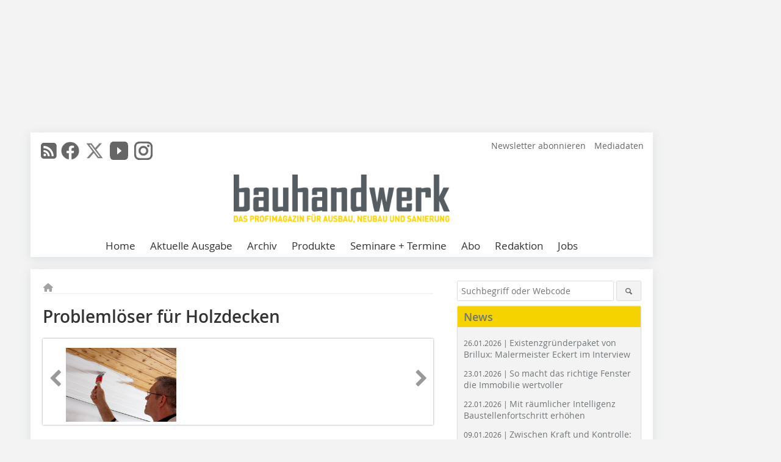

--- FILE ---
content_type: text/html; charset=UTF-8
request_url: https://www.bauhandwerk.de/artikel/bhw_Problemloeser_fuer_Holzdecken-1981237.html
body_size: 14968
content:
<!DOCTYPE html>
<html lang="de">
	<head>
		<meta charset="UTF-8">
		<meta name="viewport" content="width=device-width, initial-scale=1.0">
		<meta http-equiv="X-UA-Compatible" content="IE=edge,chrome=1" />

		<link rel="shortcut icon" href="/favicon.ico" type="image/x-icon">
		<link rel="icon" href="/favicon.ico" type="image/x-icon">
		<link rel="apple-touch-icon" sizes="57x57" href="/media/favicon/apple-icon-57x57.png">
		<link rel="apple-touch-icon" sizes="60x60" href="/media/favicon/apple-icon-60x60.png">
		<link rel="apple-touch-icon" sizes="72x72" href="/media/favicon/apple-icon-72x72.png">
		<link rel="apple-touch-icon" sizes="76x76" href="/media/favicon/apple-icon-76x76.png">
		<link rel="apple-touch-icon" sizes="114x114" href="/media/favicon/apple-icon-114x114.png">
		<link rel="apple-touch-icon" sizes="120x120" href="/media/favicon/apple-icon-120x120.png">
		<link rel="apple-touch-icon" sizes="144x144" href="/media/favicon/apple-icon-144x144.png">
		<link rel="apple-touch-icon" sizes="152x152" href="/media/favicon/apple-icon-152x152.png">
		<link rel="apple-touch-icon" sizes="180x180" href="/media/favicon/apple-icon-180x180.png">
		<link rel="icon" type="image/png" sizes="192x192"  href="/media/favicon/android-icon-192x192.png">
		<link rel="icon" type="image/png" sizes="32x32" href="/media/favicon/favicon-32x32.png">
		<link rel="icon" type="image/png" sizes="96x96" href="/media/favicon/favicon-96x96.png">
		<link rel="icon" type="image/png" sizes="16x16" href="/media/favicon/favicon-16x16.png">

		
							<title>Problemlöser für Holzdecken
 - Bauhandwerk</title>
				
				
				
							<meta property="og:title" content="Problemlöser für Holzdecken
 - Bauhandwerk">
									<meta property="og:image" content="https://www.bauhandwerk.de/imgs/69624248_8ae72a450b.jpg">
			<meta property="og:image:width" content="210" />
			<meta property="og:image:height" content="140" />
		
					<meta name="twitter:card" content="summary">
							<meta name="twitter:url" content="https://twitter.com/Bauhandwerk_">
		
							<link rel="alternate" type="application/rss+xml" title="RSS" href="/rss.xml" />
		
				<link rel="stylesheet" type="text/css" href="/css/lib/normalize.min.css">
		<link rel="stylesheet" type="text/css" href="/css/lib/fontello.min.css">
		<link rel="stylesheet" type="text/css" href="/css/lib/fontawesome.min.css">
		<link rel="stylesheet" type="text/css" href="/css/lib/solid.min.css">
		<link rel="stylesheet" type="text/css" href="/css/lib/owl.carousel.min.css">
		<link rel="stylesheet" type="text/css" href="/css/lib/jquery.fancybox.min.css?v=2.1.5" media="screen" />
		<link rel="stylesheet" type="text/css" href="/css/style.min.css">
					<link rel="stylesheet" type="text/css" href="/css/theme_bhw.min.css">
		
				
				<style>
		/* Plenigo Account Dropdown Styles */
		.plenigo-account-dropdown {
			position: relative;
			display: inline-block;
		}

		.account-menu {
			position: relative;
		}

		.account-trigger {
			display: flex;
			align-items: center;
			gap: 8px;
			padding: 8px;
			background: transparent;
			border: none;
			cursor: pointer;
			border-radius: 8px;
			transition: background-color 0.2s ease;
			outline: none;
			color: inherit;
		}

		.account-trigger:hover {
			background-color: rgba(255, 255, 255, 0.1);
		}

		/*.account-trigger:focus {
			outline: 2px solid #007bff;
			outline-offset: 2px;
		}*/

		.user-avatar {
			width: 32px;
			height: 32px;
			border-radius: 50%;
			display: flex;
			align-items: center;
			justify-content: center;
			font-weight: 600;
			color: white;
			font-size: 14px;
			flex-shrink: 0;
		}

		.user-avatar-guest {
			background-color: #6c757d !important;
		}

		.guest-icon {
			opacity: 0.8;
		}

		.avatar-letter {
			font-family: -apple-system, BlinkMacSystemFont, 'Segoe UI', Roboto, sans-serif;
		}

		.dropdown-arrow {
			color: currentColor;
			transition: transform 0.2s ease;
		}

		.account-trigger[aria-expanded="true"] .dropdown-arrow {
			transform: rotate(180deg);
		}

		.account-dropdown-menu {
			position: absolute;
			top: 100%;
			right: 0;
			margin-top: 8px;
			background: white;
			border: 1px solid #e9ecef;
			border-radius: 12px;
			box-shadow: 0 10px 25px rgba(0, 0, 0, 0.15);
			min-width: 280px;
			z-index: 1000;
			opacity: 0;
			visibility: hidden;
			transform: translateY(-10px);
			transition: all 0.2s ease;
		}

		.account-dropdown-menu.show {
			opacity: 1;
			visibility: visible;
			transform: translateY(0);
		}

		.dropdown-header {
			padding: 20px;
		}

		.user-avatar-large {
			width: 48px;
			height: 48px;
			border-radius: 50%;
			display: flex;
			align-items: center;
			justify-content: center;
			font-weight: 600;
			color: white;
			font-size: 18px;
			margin-bottom: 12px;
		}

		.avatar-letter-large {
			font-family: -apple-system, BlinkMacSystemFont, 'Segoe UI', Roboto, sans-serif;
		}

		.user-info {
			text-align: left;
		}

		.user-email {
			font-weight: 600;
			color: #333;
			margin-bottom: 4px;
			font-size: 14px;
		}

		.user-status {
			color: #28a745;
			font-size: 12px;
			font-weight: 500;
		}

		.guest-welcome h4 {
			margin: 0 0 8px 0;
			color: #333;
			font-size: 16px;
			font-weight: 600;
		}

		.guest-welcome p {
			margin: 0;
			color: #6c757d;
			font-size: 14px;
			line-height: 1.4;
		}

		.dropdown-divider {
			height: 1px;
			background-color: #e9ecef;
			margin: 0;
		}

		.dropdown-menu-items {
			padding: 8px;
		}

		.dropdown-item {
			display: flex;
			align-items: center;
			gap: 12px;
			padding: 12px 16px;
			text-decoration: none;
			color: #333;
			border-radius: 8px;
			transition: all 0.2s ease;
			font-size: 14px;
			font-weight: 500;
			border: 1px solid transparent;
			background-color: transparent;
		}

		/* Not logged in: green background on hover */
		.dropdown-item:hover {
			background-color: #4caf50;
			text-decoration: none;
			color: white;
			border-color: #4caf50;
		}

		.dropdown-item:hover .item-icon {
			color: white;
		}

		/* Primary item (Anmelden) - same as regular items */
		.primary-item {
			background-color: transparent;
			color: #333;
			border-color: transparent;
		}

		.primary-item:hover {
			background-color: #4caf50;
			color: white;
			border-color: #4caf50;
		}

		/* Logged in menu: only border on hover (no background) for regular items */
		.account-dropdown-menu--logged-in .dropdown-item:not(.logout-item):hover {
			background-color: transparent;
			color: #333;
			border-color: #4caf50;
		}

		.account-dropdown-menu--logged-in .dropdown-item:not(.logout-item):hover .item-icon {
			color: #333;
		}

		/* Logout item: light red background with opacity, red text */
		.logout-item {
			color: #dc3545;
		}

		.logout-item:hover {
			background-color: rgba(220, 53, 69, 0.1);
			color: #dc3545;
			border-color: transparent;
		}

		.logout-item:hover .item-icon {
			color: #dc3545;
		}

		.item-icon {
			color: currentColor;
			flex-shrink: 0;
		}

		/* Mobile adjustments */
		@media (max-width: 768px) {
			.account-dropdown-menu {
				right: -8px;
				left: -8px;
				min-width: auto;
				width: calc(100vw - 32px);
				max-width: 320px;
			}
			
			.dropdown-header {
				padding: 16px;
			}
			
			.user-avatar-large {
				width: 40px;
				height: 40px;
				font-size: 16px;
			}
		}
		</style>

				<style>
		.js-note-text {
			position: fixed;
			top: 0;
			left: 0;
			right: 0;
			width: 100%;
			z-index: 10000;
			background: linear-gradient(135deg, #ffd700 0%, #ffed4e 100%);
			border-bottom: 3px solid #ffc107;
			padding: 20px 24px;
			margin: 0;
			text-align: center;
			color: #856404;
			font-size: 16px;
			font-weight: 600;
			line-height: 1.6;
			box-shadow: 0 4px 12px rgba(0, 0, 0, 0.15);
			font-family: -apple-system, BlinkMacSystemFont, 'Segoe UI', Roboto, 'Helvetica Neue', Arial, sans-serif;
		}
		
		.js-note-text p {
			margin: 0;
			padding: 0;
		}
		
		/* Add padding to body when banner is visible to prevent content overlap */
		body:has(.js-note-text) {
			padding-top: 80px;
		}
		
		/* Fallback for browsers that don't support :has() */
		@supports not selector(:has(*)) {
			body {
				padding-top: 80px;
			}
		}
		
		/* Responsive adjustments */
		@media (max-width: 768px) {
			.js-note-text {
				padding: 16px 20px;
				font-size: 14px;
				line-height: 1.5;
			}
			
			body:has(.js-note-text) {
				padding-top: 70px;
			}
			
			@supports not selector(:has(*)) {
				body {
					padding-top: 70px;
				}
			}
		}
		</style>

		      
        <!-- Neues IVW-Tracking 2021 -->
		  					<!-- begin preload of IOM web manager -->
		<link rel='preload' href='//data-5587ca71ff.bauhandwerk.de/iomm/latest/manager/base/es6/bundle.js' as='script' id='IOMmBundle'>
		<link rel='preload' href='//data-5587ca71ff.bauhandwerk.de/iomm/latest/bootstrap/loader.js' as='script'>
		<!-- end preload of IOM web manager -->
		<!-- begin loading of IOMm bootstrap code -->
		<script type='text/javascript' src="//data-5587ca71ff.bauhandwerk.de/iomm/latest/bootstrap/loader.js"></script>
		<!-- end loading of IOMm bootstrap code -->
		<!-- Neues IVW-Tracking 2021 ENDE -->
		
				
																																																									
																<!-- Usercentrics Smart Data Protector Performance Optimierung (Vorladen der URLs) -->
				<link rel="preconnect" href="//privacy-proxy.usercentrics.eu">
				<link rel="preload" href="//privacy-proxy.usercentrics.eu/latest/uc-block.bundle.js" as="script">
				<link rel="dns-prefetch" href="//app.usercentrics.eu" /> 
				<link rel="dns-prefetch" href="//api.usercentrics.eu" />

								<!-- Usercentrics Consent Management Platform (CMP) mit TCF 2.0 -->
				<script id="usercentrics-cmp" data-settings-id="zq9XLUJpq" src="https://app.usercentrics.eu/browser-ui/latest/loader.js" data-tcf-enabled></script>

				<!-- Usercentrics Smart Data Protector -->
				<script type="application/javascript" src="https://privacy-proxy.usercentrics.eu/latest/uc-block.bundle.js"></script>

				<!-- Usercentrics Smart Data Protector Blockier-Liste -->
				<script>
					uc.blockOnly([
						'BJz7qNsdj-7', 						'HkocEodjb7',  						'BJ59EidsWQ',  						'HkYNq4sdjbm', 						'9V8bg4D63',   						'Hko_qNsui-Q'  											]);
				</script>
			
		

		<script type="text/javascript">
			window.dataLayer = window.dataLayer || [];
		window.dataLayer.push({'pageCategoryPrimary': "Primärkategorie nicht gesetzt" });
		window.dataLayer.push({'pageCategorySecondary': "Sekundärkategorie nicht gesetzt" });
		window.dataLayer.push({'pageAuthor': "Autor nicht gesetzt" });
		window.dataLayer.push({'pageIssue': "Ausgabe nicht gesetzt" });
		window.dataLayer.push({'pageContentType': "artikel" });
		</script>

							
<!-- Google Tag Manager -->
<script type="text/plain" data-usercentrics="Google Tag Manager">(function(w,d,s,l,i){w[l]=w[l]||[];w[l].push({'gtm.start':
new Date().getTime(),event:'gtm.js'});var f=d.getElementsByTagName(s)[0],
j=d.createElement(s),dl=l!='dataLayer'?'&l='+l:'';j.async=true;j.src=
'https://www.googletagmanager.com/gtm.js?id='+i+dl;f.parentNode.insertBefore(j,f);
})(window,document,'script','dataLayer','GTM-5V9L8Z7');</script>
<!-- End Google Tag Manager -->

				<script type="text/javascript" src="/js/lib/jquery-1.11.2.min.js"></script>

		

    <script type="application/ld+json">
    {
      "@context": "https://schema.org",
	        	"@type": "Article",
	        "mainEntityOfPage": {
        "@type": "WebPage",
        "@id": "https://www.bauhandwerk.de/artikel/bhw_Problemloeser_fuer_Holzdecken-1981237.html"
      },

	        	"headline": "Probleml\u00F6ser\u0020f\u00FCr\u0020Holzdecken",
	  	 
	        
      		"image": [
                                    "https://www.bauhandwerk.de/imgs/100664377_29ac16c46d.jpg"
			  			  			   
                          		],
         
      
	    
      "publisher": {
        "@type": "Organization",
        "name": "bauhandwerk",
        "logo": {
        "@type": "ImageObject",
        "url": "https://www.bauhandwerk.de//media/img/logo.png"
        }
      }
	        	,"datePublished": "2014-04-29"
	  
	        	,"dateModified": "2014-04-29"
	  	  
	  	  	  	  	  ,"isAccessibleForFree": true
	      }
    </script>

		
							<link rel="canonical" href="https://www.bauhandwerk.de/artikel/bhw_Problemloeser_fuer_Holzdecken-1981237.html"/>
		
					</head>

	<body>
						
		<div id="newsletter-dialogue__background" class="ga_newsletter-dialogue"></div>
		<div class="body__wrapper">

													<div class="ad-body-topbanner">
						<ins class="asm_async_creative" style="display:inline-block; width:728px; height:90px; text-align:left; text-decoration:none;" data-asm-cdn="cdn.adspirit.de" data-asm-host="bauverlag.adspirit.de"  data-asm-params="pid=134&gdpr_consent=[consentstring]"></ins><script src="//cdn.adspirit.de/adasync.min.js" async type="text/javascript"></script>

<div class="adspirit__layer-ad">
<ins class="asm_async_creative" style="display:inline-block; width:1px; height:1px;text-align:left; text-decoration:none;" data-asm-cdn="cdn.adspirit.de" data-asm-host="bauverlag.adspirit.de" data-asm-params="pid=74&gdpr_consent=[consentstring]"></ins><script src="//cdn.adspirit.de/adasync.min.js" async type="text/javascript"></script>
</div>
<script>
if (window.innerWidth < 768) {
let layerAd = document.querySelector(".adspirit__layer-ad");
layerAd.innerHTML = ' ';
}
</script>
					</div>
													<div class="ad-body-skyscraper">
						<ins class="asm_async_creative" style="display:inline-block; text-align:left; text-decoration:none;" data-asm-cdn="cdn.adspirit.de" data-asm-host="bauverlag.adspirit.de"  data-asm-params="pid=135&gdpr_consent=[consentstring]"></ins><script src="//cdn.adspirit.de/adasync.min.js" async type="text/javascript"></script>
					</div>
				
					<div class="body__container">
						<div class="body__inner">
							<header class="header--main">
							<div class="header__meta clearfix">

																<ul class="social-media__list--head left">
								<li class="social-media__item--head"><a href="/rss.xml" target="_blank" title="RSS Feed | News"><i class="icon-rss-squared"></i></a></li> 								 <li class="social-media__item--head"><a href="https://www.facebook.com/Redaktionbauhandwerk/" class="social-media__link--head" target="_blank"><img class="social-media__icon" src="/media/img/social-media-icons/gray/facebook_72x72_gray.png" alt="Facebook" width="30" height="30"></a></li> 								 <li class="social-media__item--head"><a href="https://twitter.com/Bauhandwerk_" class="social-media__link--head" target="_blank"><img class="social-media__icon" src="/media/img/social-media-icons/gray/x-twitter.svg" alt="Twitter" width="30" height="30"></a></li> 								 <li class="social-media__item--head"><a href="https://www.youtube.com/bauhandwerk" class="social-media__link--head" target="_blank"><img class="social-media__icon" src="/media/img/social-media-icons/gray/youtube_social_icon_gray_64x64.png" alt="YouTube" width="30" height="30"></a></li> 								 <li class="social-media__item--head"><a href="https://www.instagram.com/bauhandwerk_magazin/" class="social-media__link--head" target="_blank"><img class="social-media__icon" src="/media/img/social-media-icons/gray/instagram_72x72_gray.png" alt="Instagram" width="30" height="30"></a></li> 																							</ul>

																
																<ul class="nav-meta right">
																																								<li class="nav-meta__item">
												<a href="/bhw_bhw-newsletter_an-_und_abmeldung-3280541.html"  target="_parent" >Newsletter abonnieren</a>
											</li>
																																																		<li class="nav-meta__item">
												<a href="https://bauverlag.de/bhw-mediadaten"  target="_blank" >Mediadaten</a>
											</li>
																												
																										</ul>

							</div>

																			<div class="header__logo">
								<a href="/"><img src="/media/img/logo.png" alt="bauhandwerk"/></a>
							</div>
						
												

<label id="menu-button" class="icon-menu" for="mobile-menu">Menü</label>
<nav class="header__nav clearfix">
	<input type="checkbox" id="mobile-menu">

	<ul class="nav-main--level_1">
						<li class="nav-main__item--level_1">
			<a class="nav-main__link " href="https://www.bauhandwerk.de/index.html" >
				Home
			</a>

											<label title="Toggle Drop-down" class="drop-icon" for="sub-menu-1">
	    		<i class="icon-down-open"></i>
	    	</label>
	    	<input type="checkbox" id="sub-menu-1">
	    	<ul class="nav-main--level_2">
											<li class="nav-main__item">
	        		<a class="nav-main__link--level_2" href="https://www.bauhandwerk.de/artikel/bhw_Reichen_Sie_Ihre_Artikel_und_Projekte_ein_-3826028.html" >
	        			Ihr Beitrag und Projekt in bauhandwerk
	        		</a>
	    			</li>
												    	</ul>
			
		</li>
				<li class="nav-main__item--level_1">
			<a class="nav-main__link " href="https://www.bauhandwerk.de/aktuelle_ausgabe.html" >
				Aktuelle Ausgabe
			</a>

			
		</li>
				<li class="nav-main__item--level_1">
			<a class="nav-main__link " href="https://www.bauhandwerk.de/archiv.html" >
				Archiv
			</a>

			
		</li>
				<li class="nav-main__item--level_1">
			<a class="nav-main__link " href="https://www.bauhandwerk.de/produkte.html" >
				Produkte
			</a>

			
		</li>
				<li class="nav-main__item--level_1">
			<a class="nav-main__link " href="https://www.bauhandwerk.de/terminkalender.html" >
				Seminare + Termine
			</a>

			
		</li>
				<li class="nav-main__item--level_1">
			<a class="nav-main__link " href="https://www.bauverlag-shop.de/print-abonnement/bauausfuehrung/bauhandwerk/#emotion--1?utm_source=www.bauhandwerk.de&amp;utm_medium=nav-first-level&amp;utm_campaign=content&amp;utm_content=brand"  target="_blank" >
				Abo
			</a>

			
		</li>
				<li class="nav-main__item--level_1">
			<a class="nav-main__link " href="https://www.bauhandwerk.de/kontakt.html" >
				Redaktion
			</a>

			
		</li>
				<li class="nav-main__item--level_1">
			<a class="nav-main__link " href="https://stellenmarkt.bauhandwerk.de/?utm_source=bauhandwerk.de&amp;utm_medium=nav-first-level&amp;utm_campaign=content&amp;utm_content=bhw"  target="_blank" >
				Jobs
			</a>

			
		</li>
			</ul>
</nav>


					</header>

										<form action="/suche.html" method="get" class="search__wrapper--mobile">
						<fieldset class="search">
							<input class="search__text autoclear" type="text" name="s_text" title="Suchbegriff oder Webcode" placeholder="Suchbegriff oder Webcode"/>
							<button class="search__button" type="submit" title="Suchen"> <i class="icon-search"></i> </button>
						</fieldset>
					</form>


										
	

	<div class="ad-wrapper">
		<div style="display: flex; justify-content: center; align-items: center;"><ins class="asm_async_creative" style="display: inline-flex; margin-left: -12px; margin-bottom: 10px; text-align: left; text-decoration: none;" data-asm-cdn="cdn.adspirit.de" data-asm-host="bauverlag.adspirit.de" data-asm-responsive="1" data-asm-params="pid=65&gdpr_consent=[consentstring]"></ins>
<script src="//cdn.adspirit.de/adasync.min.js" async type="text/javascript"></script></div>
	</div>






<div class="body__content clearfix">
	<main>

					<div class="main__content">
		
				
		
    <ul class="nav-breadcrumb">
            
        <li class="nav-breadcrumb__item">
            <a href="/">
                <i class="fa-solid fa-house fa-fw"></i>
                    <span class="nav-breadcrumb__item-display--none">Home</span>
            </a>
        </li>
                                                
    </ul>


		<article>
    	<header>
				
								<h1 class="article__heading">
												Problemlöser für Holzdecken
					</h1>
				
				
								


				<div class="carousel__wrapper">
			<div id="owl-carousel" class="carousel_content">

									<div class="carousel__item">
						<a class="fancybox__image"
							rel="gallery-top"
							attr-ref="bild-1"
							href="https://www.bauhandwerk.de/imgs/100664377_29ac16c46d.jpg">
							<img src="https://www.bauhandwerk.de/imgs/tok_3b576506c2714687ab3ebea588291858/w300_h200_x400_y266_100664377_29ac16c46d.jpg" alt=""  width="300"  height="200"/>
						</a>
						<span class="carousel__bildnachweis"></span>

												<div class="fancybox__unsichtbar" id="bild-1">
							<div class="fancybox__bildunterschrift"></div>
							<div class="fancybox__bildnachweis"></div>
						</div>
					</div>
				
			</div>
			<a class="carousel__control--prev"><i class="icon-left-open"></i></a>
			<a class="carousel__control--next"><i class="icon-right-open"></i></a>
		</div>

					

    	</header>

										<div class="responsive_ad">
					<ins class="asm_async_creative" style="display:block; text-align:left; text-decoration:none;" data-asm-cdn="cdn.adspirit.de" data-asm-host="bauverlag.adspirit.de" data-asm-responsive="1" data-asm-params="pid=21&gdpr_consent=[consentstring]"></ins><script src="//cdn.adspirit.de/adasync.min.js" async type="text/javascript"></script>
				</div>
			
																			<div id="article-height" class="article__text">
															<p>Die wasserbasierte ISO-HDF Holzdeckenfarbe zeichnet sich durch hohe Haft- und Isolierfähigkeit aus. Sie lässt sich auf jede Holzart aufbringen – ob frisch verbaut oder bereits Jahrzehnte nachgedunkelt. Selbst auf foliierten Dekorplatten ist kein spezieller Haftprimer mehr notwendig. Zudem ist das Malerspezialprodukt ein Problemlöser für Wachs-, Teer-, Rauch-, Ruß-, Fett-, Nikotin- oder getrocknete Wasserflecken.</p><p>Neben Nut- und Federbrettern oder Holzpaneelen lässt sich die Holzdeckenfarbe problemlos auf Kassettendecken, OSB- und Spanplatten sowie furnierte Holzdecken aufbringen. Zudem ist die in den Farbtönen Weiß, seidenglänzend oder matt erhältliche ISO-HDF leicht thixotrop eingestellt und lässt sich mit dem Pinsel über Kopf einfach verarbeiten. Sie läuft an senkrechten Flächen nicht ab, bleibt auf Kanten gut stehen und ist bereits nach 30 Minuten staubtrocken und nach fünf bis sechs Stunden überstreichbar.</p><p></p><div class="produkt_adresse">P.A. Jansen GmbH &amp; Co., KG</div><div class="produkt_adresse">53474 Ahrweiler</div><div class="produkt_adresse">Tel.: 02641/3897-0</div><div class="produkt_adresse">Fax: 02641/3897-28</div><div class="produkt_adresse">info@jansen.de</div><div class="produkt_adresse"></div><div class="produkt_adresse"><a href="http://www.jansen.de" target="_blank" >www.jansen.de</a></div>
	
												<div class="clear"></div>
					</div>
				
																				
			
																										
							
									
						
						

																														<div class="related-magazin--noTeasertext">
							<div class="related-magazin--flex">
																	<a href="/ausgaben/bhw_2014-05-1979911.html">
										<div class="related-magazin--mobile">
											<div class="related-magazin__roofline">
												Dieser Artikel erschien in
											</div>
											<h3 class="related-magazin__heading">
																									BHW 05/2014
																							</h3>
										</div>
									</a>
																<div class="related-magazin__cover">
									<a href="/ausgaben/bhw_2014-05-1979911.html">
										<img src="https://www.bauhandwerk.de/imgs/69584353_b90459487b.jpg" alt="" loading="lazy"  width="193"  height="273">
									</a>
								</div>
								<div class="related-magazin__text">
																			<a href="/ausgaben/bhw_2014-05-1979911.html">
											<div class="related-magazin--noMobile">
												<div class="related-magazin__roofline">
													Dieser Artikel erschien in
												</div>
												<h3 class="related-magazin__heading">
																											BHW 05/2014
																									</h3>
											</div>
										</a>
																											<div class="supplement__title--top">Ressort:&nbsp; FARBE + LACK </div>

							<div class="related-magazin__buttons">
																											<a href="https://www.bauverlag-shop.de/print-abonnement/bauausfuehrung/bauhandwerk/#emotion--1?utm_source=www.bauhandwerk.de&utm_medium=rel-issue-button&utm_campaign=content&utm_content=issue-bhw_Problemloeser_fuer_Holzdecken" target="_blank" class="button related-magazin__button">Abonnement</a>
																									<a href="/ausgaben/bhw_2014-05-1979911.html" class="button related-magazin__button">Inhaltsverzeichnis</a>
							</div>
								</div>
							</div>
						</div>
												
			    	<ul class="social-media__list">
			<li class="social-media__item">
						<a title="Auf facebook teilen" href="https://www.facebook.com/sharer.php?u=https://www.bauhandwerk.de/artikel/bhw_Problemloeser_fuer_Holzdecken-1981237.html" class="social-media__link" target="_blank"><img class="social-media__icon" src="/media/img/social-media-icons/facebook_72x72_black.png" alt="Facebook" width="30" height="30"></a>
			</li>
			<li class="social-media__item">
						<a title="Tweet auf X" href="https://twitter.com/intent/tweet?url=https://www.bauhandwerk.de/artikel/bhw_Problemloeser_fuer_Holzdecken-1981237.html" class="social-media__link" target="_blank"><img class="social-media__icon" src="/media/img/social-media-icons/x-twitter.svg" alt="X Twitter" width="30" height="30"></a>
			</li>

			<li class="social-media__item">
						<a title="Auf Xing teilen" href="https://www.xing-share.com/app/user?op=share;sc_p=xing-share;url=https://www.bauhandwerk.de/artikel/bhw_Problemloeser_fuer_Holzdecken-1981237.html" class="social-media__link" target="_blank"><img class="social-media__icon" src="/media/img/social-media-icons/XING_logo_72x72_black.png" alt="XING" width="30" height="30"></a>
			</li>
			<li class="social-media__item">
						<a title="Auf LinkedIn teilen" href="https://www.linkedin.com/shareArticle?mini=true&url=https://www.bauhandwerk.de/artikel/bhw_Problemloeser_fuer_Holzdecken-1981237.html" class="social-media__link" target="_blank"><img class="social-media__icon" src="/media/img/social-media-icons/Linkedin_logo_black.svg" alt="LinkedIn" width="30" height="30"></a>
			</li>
			<li class="social-media__item">
						<a title="Per E-Mail teilen" href="mailto:?subject=Empfehlung eines Artikels von &body=https://www.bauhandwerk.de/artikel/bhw_Problemloeser_fuer_Holzdecken-1981237.html" class="social-media__link"><i class="icon-mail-squared social-media__icon"></i></a>
			</li>
			<li class="social-media__item">
						<a title="Artikel drucken" href="javascript:window.print();" class="social-media__link"><i class="icon-print social-media__icon"></i></a>
			</li>
		</ul>

  	</article>

					<div id="newsletter-dialogue" data-wait-time="60">
	<span id="newsletter-dialogue__close">x</span>
	<div class="newsletter-dialogue__title">
		bauhandwerk Newsletter
	</div>
	<div class="newsletter-dialogue__content">
                <p>Sie fanden diesen Beitrag interessant? Dann melden Sie sich doch zu unserem kostenlosen Newsletter an. 12 x pro Jahr informieren wir Sie über:</p>
		<ul class="newsletter-dialogue__list">
			<li>» neue Produkte, Bauprojekt und Ausführungsmethoden</li>
			<li>» Betriebsführungstipps, Rechtsfragen und Normen</li>
			<li>» Werkzeug- und Nutzfahrzeugtests, Veranstaltungen und Messen</li>
			<li>» jederzeit kündbar</li>
		</ul>
		<form class="newsletter-dialogue__form" data-dest="https://web.inxmail.com/bauverlag/subscription/servlet" method="post">
			<input name="INXMAIL_SUBSCRIPTION" value="BHW" type="hidden">
			<input name="INXMAIL_HTTP_REDIRECT" value="https://www.bauhandwerk.de/bhw-newsletter-bestaetigung-bei-anmeldung-versendet_3280593.html" type="hidden">
			<input name="INXMAIL_HTTP_REDIRECT_ERROR" value="https://www.bauhandwerk.de/bhw-newsletter-fehlerseite_3280582.html" type="hidden">
			<input name="INXMAIL_CHARSET" value="UTF-8" type="hidden">
			<input name="Sprache" value="de" type="hidden">
			<input name="Formular BHW" value="NL-Modaldialog" type="hidden">
		  <fieldset>
                     <noscript>Bitte Javascript aktivieren.</noscript>
			<input class="newsletter-dialogue__email" type="text" id="email" name="email" placeholder="E-Mail-Adresse">
                       <div class="form__cell" style="display: none;">
                               <input id="mail_repeat" class="form__input" type="text" name="mail_repeat">
                         </div>
			<button class="honeypot ga_newsletter-dialogue newsletter-dialogue__button" type="Submit" value="Abonnieren" name="Submit"><b>Melden Sie sich jetzt an! </b></button>
		  </fieldset>
		</form>
		<p class="newsletter-dialogue__meta">
		  <a class="ga_newsletter-dialogue" href="https://www.bauhandwerk.de/bhw_bhw-newsletter_an-_und_abmeldung_3280541.html">Beispiele, Hinweise: Datenschutz, Analyse, Widerruf</a>
		</p>
	</div>
</div>
		

								<div class="ca-results">
				<h2>Thematisch passende Artikel:</h2>

											<div class="teaser-sm__wrapper clearfix">
															<span class="teaser-sm__issue">Ausgabe 05/2019</span>
																					<h3 class="teaser-sm__heading">
								<a href="/artikel/bhw_ueberstreichbares_Edelwachs-3352399.html">
									Überstreichbares Edelwachs
								</a>
							</h3>
																						<figure class="teaser-sm__img">
									<a href="/artikel/bhw_ueberstreichbares_Edelwachs-3352399.html">
										<img src="https://www.bauhandwerk.de/imgs/1/4/3/1/8/6/8/tok_37d05aabcc383894b0f1fd8aba7e565b/w380_h247_x600_y390_352cb77a09cde291.jpeg" alt="" loading="lazy"  width="380"  height="247"/>
									</a>
								</figure>
								<div class="teaser-sm__text--right">
									<p>Jansen Edelwachs betont die natürliche Maserung des Holzes und verleiht dem Material einen samtig-schönen Naturglanz. Die natürliche Atmungsaktivität des Naturmaterials bleibt erhalten, da das...</p>
									<a class="button button--teaser" href="/artikel/bhw_ueberstreichbares_Edelwachs-3352399.html" title="Überstreichbares Edelwachs">mehr</a>
								</div>
													</div>
											<div class="teaser-sm__wrapper clearfix">
															<span class="teaser-sm__issue">Ausgabe 05/2016</span>
																					<h3 class="teaser-sm__heading">
								<a href="/artikel/bhw_Tueren_im_Schnellverfahren_lackieren-2565408.html">
									Türen im Schnellverfahren lackieren
								</a>
							</h3>
																						<figure class="teaser-sm__img">
									<a href="/artikel/bhw_Tueren_im_Schnellverfahren_lackieren-2565408.html">
										<img src="https://www.bauhandwerk.de/imgs/tok_be1f2200c2c45c3ddd3229aec0b0b314/w210_h315_x105_y157_93374537_b94785b460.jpg" alt="" loading="lazy"  width="210"  height="315"/>
									</a>
								</figure>
								<div class="teaser-sm__text--right">
									<p>Mit dem Iso-Tlr Rapid hat Jansen einen Türenlack für die Beschichtung von Holz- und Hart-PVC-Oberflächen entwickelt. Bereits nach einer Stunde ist der Lack staubtrocken und klebefrei, nach vier...</p>
									<a class="button button--teaser" href="/artikel/bhw_Tueren_im_Schnellverfahren_lackieren-2565408.html" title="Türen im Schnellverfahren lackieren">mehr</a>
								</div>
													</div>
											<div class="teaser-sm__wrapper clearfix">
															<span class="teaser-sm__issue">Ausgabe 11/2015</span>
																					<h3 class="teaser-sm__heading">
								<a href="/artikel/bhw_Hochfuellender_Renovierspachtel-2449889.html">
									Hochfüllender Renovierspachtel
								</a>
							</h3>
																						<figure class="teaser-sm__img">
									<a href="/artikel/bhw_Hochfuellender_Renovierspachtel-2449889.html">
										<img src="https://www.bauhandwerk.de/imgs/tok_feaef3059e06c116554feee5a4d91c77/w210_h140_x105_y70_87885952_dac1c1d60c.jpg" alt="" loading="lazy"  width="210"  height="140"/>
									</a>
								</figure>
								<div class="teaser-sm__text--right">
									<p>Der Ultra-RS Renovierspachtel ist hochfüllend, leicht ziehbar und bis 1 cm Schichtdicke schrumpf- und rissfrei. Tiefere Löcher können nach etwa 
30 Minuten nach­gelegt werden. Der Spachtel...</p>
									<a class="button button--teaser" href="/artikel/bhw_Hochfuellender_Renovierspachtel-2449889.html" title="Hochfüllender Renovierspachtel">mehr</a>
								</div>
													</div>
											<div class="teaser-sm__wrapper clearfix">
															<span class="teaser-sm__issue">Ausgabe 11/2013</span>
																					<h3 class="teaser-sm__heading">
								<a href="/artikel/bhw_Robustere_Oberflaechen_mit_ueberzugslack-1828789.html">
									Robustere Oberflächen mit Überzugslack
								</a>
							</h3>
																						<figure class="teaser-sm__img">
									<a href="/artikel/bhw_Robustere_Oberflaechen_mit_ueberzugslack-1828789.html">
										<img src="https://www.bauhandwerk.de/imgs/tok_6887d3e51802500d38e94a78a621b1b7/w210_h140_x105_y70_62005067_f3f775f91d.jpg" alt="" loading="lazy"  width="210"  height="140"/>
									</a>
								</figure>
								<div class="teaser-sm__text--right">
									<p>Zur Überarbeitung von bereits mit Jansen Metallon DS lackierten Flächen bietet der Hersteller ab sofort einen Metallon Überzugslack für Geländer, Handläufe, Aufzugtüren, Regale oder Stahlzargen...</p>
									<a class="button button--teaser" href="/artikel/bhw_Robustere_Oberflaechen_mit_ueberzugslack-1828789.html" title="Robustere Oberflächen mit Überzugslack">mehr</a>
								</div>
													</div>
											<div class="teaser-sm__wrapper clearfix">
															<span class="teaser-sm__issue">Ausgabe 6/2024</span>
																					<h3 class="teaser-sm__heading">
								<a href="/artikel/fensterlack-fuer-viele-untergruende-4102542.html">
									Fensterlack für viele Untergründe
								</a>
							</h3>
																						<figure class="teaser-sm__img">
									<a href="/artikel/fensterlack-fuer-viele-untergruende-4102542.html">
										<img src="https://www.bauhandwerk.de/imgs/2/0/9/8/0/3/9/tok_8375a586bc58a273e327a90120c2a363/w380_h285_x600_y450_jansen-fensterlack-b6f491b3cfb6c2ca.jpeg" alt="" loading="lazy"  width="380"  height="285"/>
									</a>
								</figure>
								<div class="teaser-sm__text--right">
									<p>Mit dem ISO-Venti Xtrem stellt Jansen einen ventilierenden Fensterlack für Innen und Außen vor, der auch auf Hart-PVC, Aluminium oder Zink haftet ohne zusätzlichen Haftvermittler. Grund-,...</p>
									<a class="button button--teaser" href="/artikel/fensterlack-fuer-viele-untergruende-4102542.html" title="Fensterlack für viele Untergründe">mehr</a>
								</div>
													</div>
					
			</div>
		

		</div>	</main>



					
<aside>

		<form action="/suche.html" method="get">
    <fieldset class="search">
      <input class="search__text autoclear" type="text" name="s_text" title="Suchbegriff oder Webcode" placeholder="Suchbegriff oder Webcode"/>
      <button class="search__button" type="submit" title="Suchen"> <i class="icon-search"></i> </button>
    </fieldset>
  </form>

				<div class="aside__box">
			<span class="aside__h3">News</span>
	    <ul class="aside__list">
															<li class="aside__item">
			      	<a href="/news/existenzgruenderpaket-von-brillux-4340386.html">
								<span class="aside__date">26.01.2026 | </span>								Existenzgründerpaket von Brillux: Malermeister Eckert im Interview
							</a>
			      </li>
																				<li class="aside__item">
			      	<a href="/news/so-macht-das-richtige-fenster-die-immobilie-wertvoller-4340190.html">
								<span class="aside__date">23.01.2026 | </span>								So macht das richtige Fenster die Immobilie wertvoller
							</a>
			      </li>
																				<li class="aside__item">
			      	<a href="/news/mit-raeumlicher-intelligenz-baustellenfortschritt-erhoehen-4339557.html">
								<span class="aside__date">22.01.2026 | </span>								Mit räumlicher Intelligenz Baustellenfortschritt erhöhen
							</a>
			      </li>
																				<li class="aside__item">
			      	<a href="/news/zwischen-kraft-und-kontrolle-zwei-neue-praemien-fuer-mehr-arbeitssicherheit-4330235.html">
								<span class="aside__date">09.01.2026 | </span>								Zwischen Kraft und Kontrolle: Zwei neue Prämien für mehr Arbeitssicherheit
							</a>
			      </li>
																				<li class="aside__item">
			      	<a href="/news/deine-zukunft-ist-bunt-unterstuetzungsangebote-fuers-azubimarketing-an-schulen-4330012.html">
								<span class="aside__date">08.01.2026 | </span>								„Deine Zukunft ist bunt“: Unterstützungsangebote fürs Azubimarketing an Schulen
							</a>
			      </li>
										    </ul>	
										
					<hr style="border: none; height: 1px; background: #cfcfcf;">
					<a href="/news.html" >Alle News </a>
						</div>
	
							<div class="aside__box--free clearfix">
			<center>
<ins class="asm_async_creative" style="display:block; text-align:left; text-decoration:none;" data-asm-cdn="cdn.adspirit.de" data-asm-host="bauverlag.adspirit.de" data-asm-responsive="1" data-asm-params="pid=102&gdpr_consent=[consentstring]"></ins><script src="//cdn.adspirit.de/adasync.min.js" async type="text/javascript"></script>

<ins class="asm_async_creative" style="display:inline-block; text-align:left; text-decoration:none;" data-asm-cdn="cdn.adspirit.de" data-asm-host="bauverlag.adspirit.de"  data-asm-params="pid=137&gdpr_consent=[consentstring]"></ins><script src="//cdn.adspirit.de/adasync.min.js" async type="text/javascript"></script>

<ins class="asm_async_creative" style="display:inline-block;text-align:left; text-decoration:none;" data-asm-cdn="cdn.adspirit.de" data-asm-host="bauverlag.adspirit.de"  data-asm-params="pid=138&gdpr_consent=[consentstring]"></ins><script src="//cdn.adspirit.de/adasync.min.js" async type="text/javascript"></script>

<ins class="asm_async_creative" style="display:inline-block;text-align:left; text-decoration:none;" data-asm-cdn="cdn.adspirit.de" data-asm-host="bauverlag.adspirit.de"  data-asm-params="pid=139&gdpr_consent=[consentstring]"></ins><script src="//cdn.adspirit.de/adasync.min.js" async type="text/javascript"></script>

<ins class="asm_async_creative" style="display:inline-block; width:300px; height:250px;text-align:left; text-decoration:none;" data-asm-cdn="cdn.adspirit.de" data-asm-host="bauverlag.adspirit.de"  data-asm-params="pid=438&gdpr_consent=[consentstring]"></ins><script src="//cdn.adspirit.de/adasync.min.js" async type="text/javascript"></script>
</center>
		</div>
									<div class="aside__box--free clearfix">
			<div class="newsletterbox">
   <span class="newsletterbox__heading">bauhandwerk Newsletter</span>
            <ul class="newsletterbox__list" >
                <li>» Profi-Informationen für Ausbau, Neubau und Sanierung</li>
                <li>» 1 x im Monat</li>
                <li>» kostenlos und jederzeit kündbar</li>
            </ul>

            <form class="newsletterbox__form" data-dest="https://web.inxmail.com/bauverlag/subscription/servlet" method="post">
<input name="INXMAIL_SUBSCRIPTION" value="BHW" type="hidden">
		<input name="INXMAIL_HTTP_REDIRECT" value="https://www.bauhandwerk.de/bhw-newsletter-bestaetigung-bei-anmeldung-versendet_3280593.html" type="hidden">
		<input name="INXMAIL_HTTP_REDIRECT_ERROR" value="https://www.bauhandwerk.de/bhw-newsletter-fehlerseite_3280582.html" type="hidden">
		<input name="INXMAIL_CHARSET" value="UTF-8" type="hidden">
<input name="Double Opt-in BHW" value="TRUE" type="hidden">
<input name="Formular BHW" value="Sidebar" type="hidden">
		<input name="Sprache" value="de" type="hidden">


            <fieldset>
              <input type="text" id="email" type="text" name="email" placeholder="E-Mail Adresse">
<div class="form__cell" style="display: none;">
	<input id="mail_repeat" class="form__input" type="text" name="mail_repeat">
</div>

              <button class="honeypot newsletterbox__button" type="Submit" value="Abonnieren" name="Submit"> » Jetzt anmelden! </button>
            </fieldset>
          </form>
 <p class="newsletterbox__meta">
            <a href="https://www.bauhandwerk.de/bhw_bhw-newsletter_an-_und_abmeldung_3280541.html">Beispiele, Hinweise: Datenschutz, Analyse, Widerruf</a>
          </p>
        
</div>
		</div>
							
				<div class="aside__box clearfix">
			<span class="aside__h3">Die aktuelle dach+holzbau</span>

										<img src="/imgs/2/2/9/5/4/6/4/cover_d_h-bd6395fd3e6eebc3.png" alt="Die aktuelle dach+holzbau"  width="604"  height="855">
						
						<p>Das Profimagazin für Dachdecker und Zimmerer</p><p><a href="https://www.dach-holzbau.de/aktuelle_ausgabe.html" target="_blank" >Hier geht es zur aktuellen Ausgabe der dach+holzbau.</a></p>

						<a href="" ></a>

					</div>
							
				<div class="aside__box clearfix">
			<span class="aside__h3">Weitere Medien und Kanäle</span>

										<img src="/imgs/2/2/9/5/4/4/0/bhw-medien-0b5b599e4dd5125a.jpg" alt="BHW Weitere Medien"  width="510"  height="109">
						
						<p>Videos von Werkzeugtests, Handwerkstechniken, Verarbeitungs- und Montageabläufen finden Sie auf <a href="https://www.youtube.com/bauhandwerk" target="_blank" >youtube.com/bauhandwerk</a> und <a href="https://www.youtube.com/dach-holzbau" target="_blank" >youtube.com/dach-holzbau</a>. Zimmerleuten und Dachdeckern bieten wir spannende Inhalte auf <a href="https://www.dach-holzbau.de/" target="_blank" >dach-holzbau.de</a>, der an einer hohen Qualität der handwerklichen Ausführung interessierte Heimwerker wird in unserem Blog <a href="https://www.profiheimwerker.info/" target="_blank" >profiheimwerker.info</a> fündig. Sie finden uns auch auf <a href="https://www.xing.com/news/pages/bauhandwerk-1761" target="_parent" >Xing</a>, <a href="https://twitter.com/Bauhandwerk_" target="_blank" >Twitter</a> und <a href="https://www.facebook.com/Redaktionbauhandwerk/?modal=admin_todo_tour" target="_blank" >Facebook</a>.</p>

						<a href="" ></a>

					</div>
							
				<div class="aside__box clearfix">
			<span class="aside__h3">Service</span>

										<img src="/imgs/2/2/9/5/4/4/5/bhw-service-0a3a406c65a93b41.jpg" alt="BHW Service"  width="600"  height="354">
						
						<p><a href="/aktuelle_ausgabe.html" target="_blank" >Aktuelle Ausgabe</a></p><p><a href="https://bauverlag.de/bhw-mediadaten" target="_blank" >Mediadaten</a></p><p><a href="https://www.bauverlag-shop.de/print-abonnement/bauausfuehrung/bauhandwerk/#emotion--1" target="_blank" >Abo-Shop</a></p><p><a href="/archiv.html" target="_blank" >Heftarchiv</a></p>

						<a href="" ></a>

					</div>
							
				<div class="aside__box clearfix">
			<span class="aside__h3">Brandschutz</span>

										<img src="/imgs/2/2/9/5/4/4/7/bs-cover-4cd4441f8679bafa.jpg" alt="Brandschutz"  width="962"  height="648">
						
						<p><a href="https://bauverlag.de/bs-mediadaten" target="_blank" >zu den Mediadaten BS BRANDSCHUTZ</a></p><p><a href="https://www.bsbrandschutz.de/" target="_blank" >zur Homepage Supplement Brandschutz</a></p>

						<a href="" ></a>

					</div>
							
				<div class="aside__box clearfix">
			<span class="aside__h3">CS Computer Spezial</span>

										<img src="/imgs/2/2/9/5/4/5/2/cs-logo-b28ba428a8e864af.jpg" alt="CS Computer Spezial"  width="1484"  height="589">
						
						<p><a href="https://bauverlag.de/cs-mediadaten" target="_blank" >zu den Mediadaten der COMPUTER SPEZIAL</a></p><p><a href="https://www.computer-spezial.de/" target="_blank" >zur Homepage der COMPUTER SPEZIAL</a></p>

						<a href="" ></a>

					</div>
							
				<div class="aside__box clearfix">
			<span class="aside__h3">Anbieter finden</span>

						
						

						<a href="" ></a>

							  <img src="https://www.einkaufsfuehrer-bau.de/media/img/logo.jpg" alt="Logo Einkaufsführer" />
  <p style="margin: 24px auto">
    Finden Sie mehr als 4.000 Anbieter</strong> im EINKAUFSFÜHRER BAU - der Suchmaschine für Bauprofis</strong>!
  </p>
  <form action="https://www.einkaufsfuehrer-bau.de/suchergebnis.html" method="get" target="_blank">
    <fieldset class="search">
      <input class="search__text" style="display: block; box-sizing: border-box; width: 100%; padding: 6px;" type="text" name="s_text" title="Bau-Produkte oder Anbieter" placeholder="Firmenname / Produkt...">
      <input type="hidden" name="auftritt" title="Bau-Produkte oder Anbieter" value="bhw">
      <button class="button button--teaser" type="submit" title="Suchen" style="float: none;display: block; margin: 48px auto 8px;width:100%;"> <i class="icon-search" ></i> Anbieter finden! </button>
    </fieldset>
  </form>
					</div>
			</aside>

	



</div>

<script>
// Store current article URL in localStorage for Plenigo redirects
if (typeof localStorage !== 'undefined') {
  var currentUrl = window.location.href;
  // Remove any existing Plenigo parameters from URL before storing
  var cleanUrl = currentUrl.split('?')[0];
  localStorage.setItem('plenigo_article_url', cleanUrl);
  console.log('Stored article URL for Plenigo:', cleanUrl);
}
</script>

					


										<footer class="clearfix">
														<nav>
								<ul class="nav-footer__list">
																<li class="nav-footer__item">
									<a href="/bhw_bhw-newsletter_an-_und_abmeldung-3280541.html"  target="_blank" >Newsletter</a>
								</li>
																<li class="nav-footer__item">
									<a href="https://bauverlag.de/bhw-mediadaten"  target="_blank" >Mediadaten</a>
								</li>
																<li class="nav-footer__item">
									<a href="https://www.bauverlag.de/agb"  target="_parent" >AGB</a>
								</li>
																<li class="nav-footer__item">
									<a href="https://www.bauverlag.de/datenschutz"  target="_parent" >Datenschutz</a>
								</li>
																<li class="nav-footer__item">
									<a href="https://www.bauverlag.de/impressum"  target="_parent" >Impressum</a>
								</li>
																</ul>
							</nav>
							<div class="footer__interred">
								<a href="https://www.interred.de" target="_blank" rel="nofollow">
									Content Management by <img src="/media/img/logo-interred.png" alt ="InterRed" style="width: 100px; position: relative;top: 3px;" width="100" height="16">
								</a>
							</div>
							<div class="footer__bauverlag">
																	<a href="https://www.bauverlag.de" target="_blank">Bauverlag.de</a>
																
							</div>
					</footer>

				</div> 			</div> 		</div> 
				<a class="body__scroll-icon" href="#top" title="Nach Oben"><i class="icon-up-open"></i></a>

													
		
		<script type="text/javascript" src="/js/lib/js.cookie.min.js"></script>
		<script type="text/javascript" src="/js/lib/modernizr-2.8.3.min.js"></script>
		<script type="text/javascript" src="/js/lib/owl.carousel.min.js"></script>
		<script type="text/javascript" src="/js/lib/jquery.fancybox.min.js?v=2.1.5"></script>
		<script type="text/javascript" src="/js/script.min.js"></script>
		<script type="text/javascript" src="/js/newsletter.honeypot.min.js"></script>
							<!-- AdSpirit -->
<script type="text/javascript" language="JavaScript">
<!-- 
if(typeof(asm_initi) != "undefined"){asm_finishwriter();}
//-->
</script>
		
				<script>
		(function() {
			// Account dropdown functionality
			document.addEventListener('DOMContentLoaded', function() {
				const dropdown = document.querySelector('.plenigo-account-dropdown');
				if (!dropdown) return;
				
				const trigger = dropdown.querySelector('.account-trigger');
				const menu = dropdown.querySelector('.account-dropdown-menu');
				
				if (!trigger || !menu) return;
				
				// Toggle dropdown
				trigger.addEventListener('click', function(e) {
					e.preventDefault();
					e.stopPropagation();
					
					const isOpen = trigger.getAttribute('aria-expanded') === 'true';
					
					if (isOpen) {
						closeDropdown();
					} else {
						openDropdown();
					}
				});
				
				// Close dropdown when clicking outside
				document.addEventListener('click', function(e) {
					if (!dropdown.contains(e.target)) {
						closeDropdown();
					}
				});
				
				// Close dropdown on escape key
				document.addEventListener('keydown', function(e) {
					if (e.key === 'Escape') {
						closeDropdown();
					}
				});
				
				// Handle keyboard navigation
				menu.addEventListener('keydown', function(e) {
					const items = menu.querySelectorAll('.dropdown-item');
					const currentIndex = Array.from(items).findIndex(item => item === document.activeElement);
					
					switch (e.key) {
						case 'ArrowDown':
							e.preventDefault();
							const nextIndex = currentIndex < items.length - 1 ? currentIndex + 1 : 0;
							items[nextIndex].focus();
							break;
						case 'ArrowUp':
							e.preventDefault();
							const prevIndex = currentIndex > 0 ? currentIndex - 1 : items.length - 1;
							items[prevIndex].focus();
							break;
						case 'Home':
							e.preventDefault();
							items[0].focus();
							break;
						case 'End':
							e.preventDefault();
							items[items.length - 1].focus();
							break;
					}
				});
				
				function openDropdown() {
					trigger.setAttribute('aria-expanded', 'true');
					menu.classList.add('show');
					
					// Focus first menu item
					const firstItem = menu.querySelector('.dropdown-item');
					if (firstItem) {
						setTimeout(() => firstItem.focus(), 100);
					}
				}
				
				function closeDropdown() {
					trigger.setAttribute('aria-expanded', 'false');
					menu.classList.remove('show');
					trigger.focus();
				}
			});
		})();
		</script>

							
				


  <!-- neue IVW-Variante -->
              <script type='text/javascript'>
      IOMm('configure', { 
          st: 'bauhand', 
          dn: 'data-5587ca71ff.bauhandwerk.de',
          mh: 5 
      }); // Configure IOMm
      IOMm('pageview', { 
                    cp:'Inhalt', // code
                }); // Count pageview
      //IOMm('3p', 'qds'); // Trigger qds module (for agof ddf participants only!)
  </script>
  <script type='text/javascript' src='//data-5587ca71ff.bauhandwerk.de/iomm/latest/manager/base/es5/bundle.js'></script>
    <!-- neue IVW-Variante Ende -->
			 
				

					</body>
</html>

<!-- Created with InterRed V24.0.20, http://www.interred.de/, by InterRed GmbH -->
<!-- BID: 686597, iBID: 686598, CID: 1981237, iCID: 1981241 -->
<!-- Link: $(LB686597:Linktext)$ $(LC1981237:Linktext)$ -->
<!-- Generiert: 2025-09-09 11:44:53 -->
